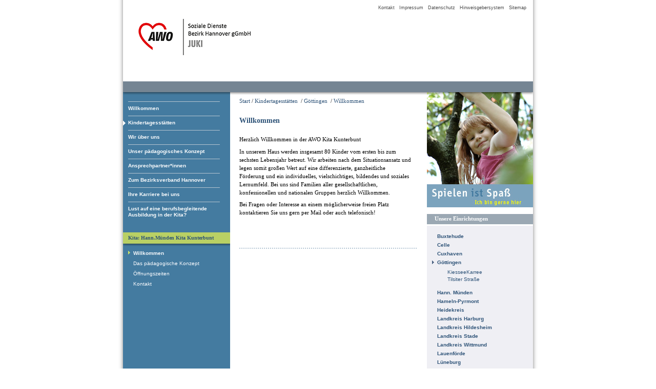

--- FILE ---
content_type: text/html; charset=utf-8
request_url: https://www.awo-juki.de/index.php?id=847&L=76
body_size: 2818
content:
<?xml version="1.0" encoding="utf-8"?>
<!DOCTYPE html
    PUBLIC "-//W3C//DTD XHTML 1.0 Transitional//EN"
    "http://www.w3.org/TR/xhtml1/DTD/xhtml1-transitional.dtd">
<html xml:lang="de" lang="de" xmlns="http://www.w3.org/1999/xhtml">
<head>

<meta http-equiv="Content-Type" content="text/html; charset=utf-8" />
<!-- 
	This website is powered by TYPO3 - inspiring people to share!
	TYPO3 is a free open source Content Management Framework initially created by Kasper Skaarhoj and licensed under GNU/GPL.
	TYPO3 is copyright 1998-2018 of Kasper Skaarhoj. Extensions are copyright of their respective owners.
	Information and contribution at https://typo3.org/
-->

<base href="https://www.awo-juki.de/" />

<title>AWO Jugendhilfe und Kindertagesstätten gGmbH: Willkommen</title>
<meta name="generator" content="TYPO3 CMS" />


<link rel="stylesheet" type="text/css" href="typo3temp/Assets/b80d68fade.css?1585326834" media="all" />
<link rel="stylesheet" type="text/css" href="fileadmin/style.css?1585320051" media="all" />



<script src="typo3temp/Assets/dd82474708.js?1585326834" type="text/javascript"></script>


<script type="text/javascript" src="https://ajax.googleapis.com/ajax/libs/jquery/1.6/jquery.min.js"></script>
	<script type="text/javascript" src="https://ajax.googleapis.com/ajax/libs/jqueryui/1.8/jquery-ui.min.js"></script>
	<link rel="stylesheet" href="https://ajax.googleapis.com/ajax/libs/jqueryui/1.8/themes/base/jquery-ui.css" type="text/css" media="all" />
	<link rel="stylesheet" href="https://static.jquery.com/ui/css/demo-docs-theme/ui.theme.css" type="text/css" media="all" /><link rel="stylesheet" href="typo3conf/ext/perfectlightbox/res/css/slightbox.css" type="text/css" media="screen,projection" /><script type="text/javascript" src="typo3conf/ext/perfectlightbox/res/js/prototype.1.7.0.yui.js"></script>
<script type="text/javascript" src="typo3conf/ext/perfectlightbox/res/js/scriptaculous.js?load=effects,builder"></script><script type="text/javascript" src="typo3conf/ext/perfectlightbox/res/js/lightbox.2.0.5.yui.js"></script><script type="text/javascript">
	LightboxOptions.borderSize = 10;
	LightboxOptions.resizeSpeed = 400;
	LightboxOptions.overlayOpacity = 0.8;
	LightboxOptions.loop = true;
	LightboxOptions.allowSave = false;
	LightboxOptions.slideshowAutoplay = false;
	LightboxOptions.slideshowInterval = 5000;
	LightboxOptions.slideshowAutoclose = true;
	LightboxOptions.labelImage = 'Bild';
	LightboxOptions.labelOf = 'von';</script>
</head>
<body>

    <div id="haupt">
      <div id="head">
        <div id="navbasisinfo">
          &nbsp;&nbsp;<a href="index.php?id=8&amp;L=0%252F" class="navigation1">Kontakt</a>&nbsp;&nbsp;&nbsp;<a href="index.php?id=11&amp;L=0%252F" class="navigation1">Impressum</a>&nbsp;&nbsp;&nbsp;<a href="index.php?id=682&amp;L=0%252F" class="navigation1">Datenschutz</a>&nbsp;&nbsp;&nbsp;<a href="https://awo-bv-hannover.de/index.php?id=333" class="navigation1">Hinweisgebersystem</a>&nbsp;&nbsp;&nbsp;<a href="index.php?id=10&amp;L=0%252F" class="navigation1">Sitemap</a>&nbsp;</div>
      </div>
      <div id="nav">
        <ul>
          <ul id="navlist"><li><a href="index.php?id=6&amp;L=0%252F">Willkommen</a></li><li id="aktiv"><a href="index.php?id=4&amp;L=0%252F">Kindertagesstätten</a><li><a href="index.php?id=3&amp;L=0%252F">Wir über uns</a></li><li><a href="index.php?id=77&amp;L=0%252F">Unser pädagogisches Konzept</a></li><li><a href="index.php?id=435&amp;L=0%252F">Ansprechpartner*innen</a></li><li><a href="http://awo-bv-hannover.de" target="top">Zum Bezirksverband Hannover</a></li><li><a href="index.php?id=506&amp;L=0%252F">Ihre Karriere bei uns</a></li><li><a href="index.php?id=1041&amp;L=0%252F">Lust auf eine berufsbegleitende Ausbildung in der Kita?</a></li></ul>
        </ul>
        <br />
      </div>
      <div id="rechts">
        
        <div id="inhaltbereichue1">
          <span class="ariadne"><a href="index.php">Start</a> /</span> <span class="ariadne"><a href="index.php?id=4&amp;L=0%252F" target="_self">Kindertagesstätten</a> &nbsp;/&nbsp;</span><span class="ariadne"><a href="index.php?id=20&amp;L=0%252F" target="_self">Göttingen</a> &nbsp;/&nbsp;</span><span class="ariadne"><a href="index.php?id=847&amp;L=0%252F" target="_self">Willkommen</a></span><br />
          <br />
          <!--TYPO3SEARCH_begin-->
	<!--  CONTENT ELEMENT, uid:1742/textpic [begin] -->
		<div id="c1742" class="csc-default">
		<!--  Header: [begin] -->
			<div class="csc-header csc-header-n1"><h2 class="csc-firstHeader">Willkommen</h2></div>
		<!--  Header: [end] -->
			
		<!--  Image block: [begin] -->
			<div class="csc-textpic-text">
		<!--  Text: [begin] -->
			<p class="bodytext">Herzlich Willkommen in der AWO Kita<b> </b>Kunterbunt </p>
<p class="bodytext">In unserem Haus werden insgesamt 80 Kinder vom ersten bis zum sechsten Lebensjahr betreut. Wir arbeiten nach dem Situationsansatz und legen somit großen Wert auf eine differenzierte, ganzheitliche Förderung und ein individuelles, vielschichtiges, bildendes und soziales Lernumfeld. Bei uns sind Familien aller gesellschaftlichen, konfessionellen und nationalen Gruppen herzlich Willkommen. </p>
<p class="bodytext">Bei Fragen oder Interesse an einem möglicherweise freien Platz kontaktieren Sie uns gern per Mail oder auch telefonisch!</p>
		<!--  Text: [end] -->
			</div>
		<!--  Image block: [end] -->
			</div>
	<!--  CONTENT ELEMENT, uid:1742/textpic [end] -->
		<span><!--TYPO3SEARCH_end--></span><br />
          <br /><div id="liniegestrichelt"></div>
        </div>
        <div id="bildue1">
          <img src="../bilder/spielen_spass_01.jpg" alt="" width="207" height="225" border="0" /><br />
          <br /><div id="linieue1">Unsere Einrichtungen</div>
          <div id="naviue1">
            <ul><li><a href="index.php?id=336&amp;L=0%252F">Buxtehude</a></li><li><a href="index.php?id=21&amp;L=0%252F">Celle</a></li><li><a href="index.php?id=689&amp;L=0%252F">Cuxhaven</a></li><li id="aktiv"><a href="index.php?id=20&amp;L=0%252F">Göttingen</a><ul id="ebeneeins"><li><a href="index.php?id=224&amp;L=0%252F">KiesseeKarree</a></li><li><a href="index.php?id=233&amp;L=0%252F">Tilsiter Straße</a></li></ul></li><li><a href="index.php?id=1201&amp;L=0%252F">Hann. Münden</a></li><li><a href="index.php?id=19&amp;L=0%252F">Hameln-Pyrmont</a></li><li><a href="index.php?id=23&amp;L=0%252F">Heidekreis</a></li><li><a href="index.php?id=17&amp;L=0%252F">Landkreis Harburg</a></li><li><a href="index.php?id=398&amp;L=0%252F">Landkreis Hildesheim</a></li><li><a href="index.php?id=22&amp;L=0%252F">Landkreis Stade</a></li><li><a href="index.php?id=1158&amp;L=0%252F">Landkreis Wittmund</a></li><li><a href="index.php?id=15&amp;L=0%252F">Lauenförde</a></li><li><a href="index.php?id=14&amp;L=0%252F">Lüneburg</a></li><li><a href="index.php?id=18&amp;L=0%252F">Region Hannover</a></li><li><a href="index.php?id=16&amp;L=0%252F">Stadt Hildesheim</a></li><li><a href="index.php?id=993&amp;L=0%252F">Uelzen</a></li><li><a href="index.php?id=13&amp;L=0%252F">Uslar</a></li><li><a href="index.php?id=887&amp;L=0%252F">Verden</a></li></ul><br />
          </div>
          <br />
          <br />
          <br />
          <br />
        </div>
        <img src="../clear.gif" alt="" width="11" height="35" border="0" /><a href="index.php?847&type=98" target="_blank">Druckversion</a><br />
        <img src="../clear.gif" alt="" width="10" height="7" border="0" /></div>
      <div id="naviuez1">
        </div>
      <div id="naviuez2">Kita:&nbsp;Hann.Münden Kita Kunterbunt<br />
      </div><div id="navz"></div>
      <div id="naviuez">
          <ul><li id="aktiv"><a href="index.php?id=847&amp;L=0%252F">Willkommen</a>  </li><li><a href="index.php?id=850&amp;L=0%252F">Das pädagogische Konzept</a></li><li><a href="index.php?id=848&amp;L=0%252F">Öffnungszeiten</a></li><li><a href="index.php?id=849&amp;L=0%252F">Kontakt</a></li></ul><br />
      </div>
    </div>
    <div id="unten">&copy; AWO Soziale Dienste Bezirk Hannover gGmbH - JUKI &middot; K&ouml;rtingsdorfer Weg 8 &middot; 30455 Hannover<img src="../bilder/clear.gif" alt="" height="16" width="22" border="0" /></div><br />
      <br />
      <br />
      <br />
      <br />
      <br />




</body>
</html>

--- FILE ---
content_type: text/css
request_url: https://www.awo-juki.de/fileadmin/style.css?1585320051
body_size: 2843
content:
.internal-link {
  color: #2d5277;
  background: url(../bilder/icon_arrow_left_small.gif) no-repeat left 4px;
  padding-left: 13px;
}
.external-link-new-window {
  color: #2d5277;
  background: url(../bilder/popup.gif) no-repeat left 3px;
  padding-left: 16px;
}
.mail {
  color: #b7061f;
}
.download {
  color: #ecde00;
}
.download-pdf {
  color: #2d5277;
  background: url(../bilder/icon_pdf.gif) no-repeat left 0;
  padding-left: 16px;
}
div.csc-header {
  margin: 0;
  padding: 0;
}

/*Tabelle Layout 1background: #b5c0c6;
table.contenttable-1 tr.tr-even td, tr.tr-odd td {
	font-size: 11px;
	font-family: Verdana, Arial, Helvetica, sans-serif;
	font-style: normal;
	width: auto; }*/
table.contenttable-0 tbody tr {
  width: 98%;
}
table.contenttable-0 tbody tr.tr-even.tr-0 td {
  color: #fff;
  font-size: 10px;
  font-weight: bold;
  background: #b5c0c6;
  height: 10px;
  padding: 3px 3px 3px 6px;
}
table.contenttable-0 tr.tr-even td {
  font-size: 10px;
  font-weight: normal;
  background: #fff;
  height: 10px;
  padding: 3px 2px 3px 6px;
}
table.contenttable-0 tr.tr-odd td {
  font-size: 10px;
  font-weight: normal;
  background: #efeff4;
  height: 10px;
  margin-left: 5px;
  padding: 3px 2px 3px 6px;
}

table.contenttable-1 tbody tr.tr-even.tr-0 td {
  color: #fff;
  font-size: 10px;
  font-weight: bold;
  background: #b5c0c6;
  height: 10px;
  padding-top: 3px;
  padding-bottom: 3px;
  padding-left: 6px;
}
table.contenttable-1 tr.tr-even td {
  font-size: 10px;
  font-weight: normal;
  background: #fff;
  height: 10px;
}
table.contenttable-1 tr.tr-odd td {
  font-size: 10px;
  font-weight: normal;
  background: #efeff4;
  height: 10px;
  margin-left: 5px;
}

/*Tabelle Layout 2 background: #e3f4fc;	
table.contenttable-2 tr.tr-even td, tr.tr-odd td {
	font-size: 11px;
	font-family: Verdana, Arial, Helvetica, sans-serif;
	font-style: normal;
	width: auto; }*/
table.contenttable-2 tbody tr.tr-even.tr-0 td {
  font-weight: normal;
  background: #e3f4fc;
  margin-left: 5px;
  padding: 5px 2px 5px 8px;
}
table.contenttable-2 tr.tr-odd td {
  font-weight: normal;
  background: #fff;
  padding: 5px 2px 5px 8px;
}
table.contenttable-2 tr.tr-even td {
  font-weight: normal;
  background: #e3f4fc;
  padding: 5px 2px 5px 8px;
}

h2.csc-firstHeader {
  margin: 0 0 0 -10px;
  padding: 0;
}

.csc-textpic-text {
  margin-left: -10px;
  padding-left: 0px;
}

div.csc-textpic-intext-right div.csc-textpic-imagewrap {
  float: right;
  margin: 0 important!;
  padding: 0 important!;
}
dd.csc-textpic-caption {
  display: block;
  padding: 5px;
  font-size: 10px;
  background-color: #fff;
}

* {
  margin: 0;
  padding: 0;
}

html {
  background: #fff;
  color: #000;
  font: 70% / 1.2 Verdana, Arial, Helvetica, sans-serif;
}

body {
  text-align: center;
}

h1,
h2. h4 {
  font-family: verdana;
  font-weight: normal;
}

h1 {
  color: #2d5277;
  font-size: 12px;
  font-weight: bold;
  line-height: 14px;
}
h2 {
  color: #2d5277;
  font-size: 14px;
  font-weight: bold;
  line-height: 16px;
}
h3 {
  color: #565656;
  font-size: 12px;
  font-weight: bold;
  line-height: 14px;
}
h4 {
  color: #4a4a4a;
  font-size: 12px;
  font-weight: bold;
  line-height: 14px;
}
p {
  font-size: 11px;
  line-height: 16px;
  margin: 0 0 0.7em;
}

div#haupt {
  float: none;
  text-align: left;
  font-size: 0, 8em;
  font-family: verdana;
  background: url(../bilder/left_line.gif) repeat-y left top;
  width: 820px;
  height: auto;
  overflow/**/:/**/ hidden;
  margin: auto;
  padding: 0;
}
div#rechts div#inhaltbereichue1 div#rubik a {
  font-weight: bold;
  padding: 3px 5px;
  width: 90%;
  width/**/:/**/ 94%;
  height: auto;
  overflow: hidden;
  float: left;
  margin: 5px 8px 5px 0;
  border: solid 1px #b5c6d4;
  background-color: #f4f4f9;
  text-decoration: none;
  float: left;
}
div#rechts div#inhaltbereichue1 div#rubik a:hover {
  color: #fff;
  background-color: #5b92b3;
  border: solid 1px #758593;
}
div#rechts div#inhaltbereichue1 div#rubik .klein {
  color: #291909;
  font-size: 10px;
  font-weight: normal;
  margin: 0;
  padding: 0 0 0 5px;
}
div#rubik span.titel {
  color: #291909;
  font-size: 11px;
  font-weight: bold;
}
div#haupt div#rechts {
  width: 601px;
  height: auto;
  float: right;
  margin: 0;
  padding: 0;
}
#sitesearch {
  display: flex;
  align-items: center;
}

#sitesearch > input[type='text'] {
  width: 90px;
}
div#haupt
  div:not(.csc-default):not(.csc-textpic):not(.csc-textpic-imagewrap):not(.csc-textpic-imagerow):not(.csc-textpic-imagecolumn):not(.csc-textpic-image) {
  padding: 10px;
}

div#haupt #service div {
  padding: 0;
}

div#haupt div#head {
  background: #fff url(../bilder/logo.gif) no-repeat 15px 20px;
  border-bottom: 21px solid #758593;
  height: 175px; /* nur IE 5.x */
  height/**/:/**/ 139px;
  width: 800px;
  width/**/:/**/ 780px;
  margin-left: 10px;
  margin-right: 10px;
}

div#schatten {
  background: url(../bilder/schatten_miite.jpg) no-repeat left top;
  width: 800px;
  height: 0;
}

div#haupt div#navbasisinfo,
div#haupt div#navbasisinfo a {
  color: #4a4a4a;
  font-size: 9px;
  font-family: Verdana, Arial, Helvetica, sans-serif;
  text-decoration: none;
  text-align: right;
  width: auto;
  height: 10px;

  margin: 0;
  padding: 0;
}

div#haupt div#navbasisinfo a:hover {
  text-decoration: underline;
}

/* Navigation Haupt */
div#haupt div#nav {
  background-image: url(../bilder/navi_schatten.jpg);
  background-repeat: no-repeat;
  background-position: -1px 0;
  width: 199px; /* nur IE 5.x */
  width/**/:/**/ 199px;
  height: auto;
  float: left;
}
div#nav ul {
  text-decoration: none;
  list-style-type: none;
  width: 199px; /* nur IE 5.x */
  width/**/:/**/ 199px;
  margin: 0;
  padding: 0;
}

div#nav li {
  width: 90%;
  height: auto;
  margin-top: 8px;
  padding-top: 8px;
  color: #fff;
  font-size: 10px;
  font-family: Verdana, Arial, Helvetica, sans-serif;
  font-weight: bold;
  text-decoration: none;
  padding-left: 10px;
  background-image: url(../bilder/linie_oben_nav.gif);
  background-repeat: no-repeat;
  background-position: 0 0;
}
div#nav li#aktiv {
  font-size: 10px;
  font-family: Verdana, Arial, Helvetica, sans-serif;
  font-weight: bold;
  text-decoration: none;
  margin-top: 8px;
  padding-top: 8px;
  padding-left: 10px;
  width: 90%;
  height: auto;
  background-image: url(../bilder/pfeil.gif);
  background-repeat: no-repeat;
  background-position: 0 0;
}
div#nav li a {
  color: #fff;
  text-decoration: none;
  margin-left: 0;
  padding-left: 0;
}

div#nav li a:hover {
  color: #e1e1e1;
  text-decoration: none;
}

/* Navigation rechts erste Ebene */

div#contentbox2 ul {
  text-decoration: none;
  margin: 0;
  padding: 0 0 0 10px;
  list-style-type: none;
}

div#contentbox2 li {
  margin-top: 2px;
  padding-top: 2px;
  color: #2d5277;
  font-size: 10px;
  font-family: Verdana, Arial, Helvetica, sans-serif;
  text-decoration: none;
  width: 95%;
  padding-left: 0;
  list-style-type: disc;
}

div#naviue1 ul {
  text-decoration: none;
  margin: 0;
  padding: 0;
  list-style-type: none;
}

div#naviue1 li {
  display: block;
  width: 90%;
  height: auto;
  margin-top: 2px;
  padding-top: 2px;
  color: #2d5277;
  font-size: 10px;
  font-family: Verdana, Arial, Helvetica, sans-serif;
  font-weight: bold;

  text-decoration: none;
  padding-left: 10px;
}

div#naviue1 li#aktiv {
  font-weight: bold;
  text-decoration: none;
  height: auto;
  background-image: url(../bilder/pfeil_rechts_blau.gif);
  background-repeat: no-repeat;
  background-position: 0 5px;
}
div#naviue1 li a {
  color: #2d5277;
  text-decoration: none;
  margin-left: 0;
  padding-left: 0;
}

div#naviue1 li a:hover {
  color: #800000;
  text-decoration: none;
}

div#naviue1 li#linienav {
  background-image: url(../bilder/linie_oben_nav.gif);
  background-repeat: no-repeat;
  margin-top: 9px;
}

/* Navigation
 zweite Ebene */

div#naviue1 ul ul#ebeneeins {
  height: auto;
  margin-top: 2px;
  padding-top: 2px;
  font-size: 10px;
  font-family: Verdana, Arial, Helvetica, sans-serif;
  font-weight: 400;
  line-height: 10px;
  text-decoration: none;
  margin-bottom: 12px;
  padding-left: 10px;
}
div#naviue1 ul ul#ebeneeins li#aktiv {
  color: #800000;
  font-weight: bold;
  text-decoration: none;
  height: auto;
  background-image: url(../bilder/pfeil_rechts_blau.gif);
  background-repeat: no-repeat;
  background-position: 0 5px;
}
div#naviue1 ul ul#ebeneeins li a {
  color: #2d5277;
  font-weight: normal;
  text-decoration: none;
  margin-left: 0;
  padding-left: 0;
}

div#naviue1 ul ul#ebeneeins li a:hover {
  color: #800000;
  text-decoration: underline;
}

/* Navigation LINKS UNTEN ERSTE Ebene */
div#haupt div#navz {
  background-image: url(../bilder/navi_schatten.jpg);
  background-repeat: no-repeat;
  background-position: -1px 0;
  width: 219px;
  width/**/:/**/ 199px;
  height: 5px;
  float: left;
  margin-top: 0;
  margin-bottom: 0;
  padding-top: 0;
  padding-bottom: 0;
}
div#haupt div#naviuez1 {
  width: 10px;
  height: 20px;
  float: left;
  margin: 0;
  padding: 0;
}
div#haupt div#naviuez2 {
  color: #2d5277;
  font-size: 10px;
  font-weight: bold;
  background-color: #b9d064;
  background-repeat: repeat-x;
  width: 209px;
  width/**/:/**/ 199px;
  margin-top: 5px;
  height: auto;
  float: left;
  padding: 5px 0 5px 10px;
}
div#haupt div#naviuez {
  margin-top: 0;
  width: 190px;
  width/**/:/**/ 180px;
  height: auto;
  float: left;
  margin-left: 0;
  padding-top: 0;
  padding-right: 0;
  padding-bottom: 5px;
}
div#naviuez ul {
  text-decoration: none;
  margin: 0;
  padding: 0;
  list-style-type: none;
}

div#naviuez li {
  display: block;
  width: 90%;
  height: auto;
  margin-top: 4px;
  padding-top: 4px;
  color: #fdfdff;
  font-size: 10px;
  font-family: Verdana, Arial, Helvetica, sans-serif;
  font-weight: normal;
  text-decoration: none;
  padding-left: 20px;
}
div#naviuez li#aktiv {
  color: #b9d064;
  font-weight: bold;
  text-decoration: none;
  height: auto;
  background-image: url(../bilder/pfeil_gruen.gif);
  background-repeat: no-repeat;
  background-position: 10px 5px;
}
div#naviuez li a {
  color: #fdfdff;
  text-decoration: none;
  margin-left: 0;
  padding-left: 0;
}

div#naviuez li a:hover {
  color: #b9d064;
  text-decoration: none;
}
div#naviue2.overdritte {
  color: #b9d064;
  font-weight: bold;
  text-decoration: none;
}
/* Navigation LINKS unten zweite Ebene */

div#naviuez ul ul#ebeneeins {
  color: #fff;
  height: auto;
  margin-top: -3px;
  padding-top: 2px;
  font-size: 10px;
  font-family: Verdana, Arial, Helvetica, sans-serif;
  font-weight: normal;
  line-height: 8px;
  text-decoration: none;
  margin-bottom: 15px;
  padding-left: 10px;
}

div#naviuez ul ul#ebeneeins li#aktiv {
  color: #b9d064;
  font-weight: normal;
  text-decoration: none;
  height: auto;
  background-image: url(../bilder/pfeil_gruen.gif);
  background-repeat: no-repeat;
  background-position: 10px 5px;
}

div#naviuez ul ul#ebeneeins li a {
  color: #fff;
  font-weight: normal;
  text-decoration: none;
  margin-left: 0;
  padding-left: 0;
}

div#naviuez ul ul#ebeneeins li a:hover {
  color: #b9d064;
  text-decoration: none;
}

/* Inhalt */

div#haupt div#inhaltbereich {
  line-height: 14px;
  background-image: url(../bilder/inhalt_schatten.jpg);
  background-repeat: repeat-x;
  width: 275px;
  width/**/:/**/ 255px;
  /*height: 250px;*/
  margin: 0;
  padding: 10px 10px 0;
  float: left;
}
div#haupt div#inhaltbereich p {
  font-size: 11px;
  line-height: 13px;
  line-height/**/:/**/ 14px;
}
div#haupt div#bild {
  background-image: url(../bilder/teaser.jpg);
  background-repeat: no-repeat;
  background-position: 0 0;
  width: 316px; /* nur IE 5.x */
  width/**/:/**/ 316px;
  height: 300px;
  float: left;
  margin-right: opx;
  margin-right/**/:/**/ 0;
  margin-bottom: 0;
  padding: 0;
}

div#haupt div#inhaltbereichue1 {
  line-height: 14px;
  background-image: url(../bilder/inhalt_schatten.jpg);
  background-repeat: repeat-x;
  margin: 0;
  padding: 10px 20px 0 18px;
  width: 384px;
  width/**/:/**/ 346px;
  height: auto;
  float: left;
}
div#haupt div#inhaltbereichue1 div#liniegestrichelt {
  background-color: transparent;
  width: 100%;
  height: 1px;
  float: left;
  margin: 15px 0;
  padding: 0;
  border-top: 2px dotted #b5c6d4;
}

div#haupt div#inhaltbereichueueberuns {
  line-height: 14px;
  background-image: url(../bilder/inhalt_schatten.jpg);
  background-repeat: repeat-x;
  margin: 0;
  padding: 10px 20px 0 10px;
  width: 591px;
  width/**/:/**/ 561px;
  height: auto;
  float: left;
}
div#haupt div#inhaltbereichueueberuns {
  line-height: 14px;
  background-image: url(../bilder/inhalt_schatten.jpg);
  background-repeat: repeat-x;
  margin: 0;
  padding: 10px 20px 0 10px;
  width: 561px;
  height: auto;
  float: left;
}
div#haupt div#inhaltbereichue1 ul {
  color: #212121;
  line-height: 15px;
  background-color: #f2f2f2;
  background-image: none;
  width: 330px;
  float: left;
  margin: 10px 0 30px;
  padding: 10px;
  border: solid 1px #cfcfcf;
  list-style-type: none;
  clear: both;
}
div#haupt div#inhaltbereichue1 li {
  background-image: url(../bilder/pfeil_liste_blau.gif);
  background-repeat: no-repeat;
  background-position: 0 5px;
  text-indent: -15px;
  text-indent/**/:/**/ 0;
  margin-bottom: 5px;
  padding-bottom: 5px;
  padding-left: 10px;
}

div#haupt div#inhaltbereichue1 form li {
  background: none;
  text-indent: 0;
  padding-left: 0;
}

div.csc-mailform li label {
  width: 70px;
}

div.csc-mailform li input[type='text'] {
  width: 170px;
}

div#haupt div#inhaltbereichue1 ul ul {
  color: #4a4a4a;
  line-height: 15px;
  background-color: transparent;
  background-image: none;
  padding-top: 10px;
  padding-bottom: 10px;
  padding-left: 15px;
  width: auto;
  float: left;
  border-width: 0;
  list-style-type: none;
}

div#haupt div#inhaltbereichueueberuns ul {
  color: #212121;
  line-height: 15px;
  background-color: #f2f2f2;
  background-image: none;
  width: 95%;
  float: left;
  margin: 10px 0 30px;
  padding: 0 10px 0 0;
  border: solid 1px #cfcfcf;
  list-style-type: none;
  clear: both;
}
div#haupt div#inhaltbereichueueberuns li {
  background-image: url(../bilder/pfeil_liste_blau.gif);
  background-repeat: no-repeat;
  background-position: 0 5px;
  text-indent: -15px;
  text-indent/**/:/**/ 0;
  margin: 5px 0 5px 10px;
  padding: 0 0 3px 10px;
}

div#haupt div#inhaltbereichueueberuns ul ul {
  color: #4a4a4a;
  line-height: 15px;
  background-color: transparent;
  background-image: none;
  padding-top: 10px;
  padding-bottom: 10px;
  padding-left: 15px;
  width: auto;
  float: left;
  border-width: 0;
  list-style-type: none;
}
div#haupt div#bildue1 {
  background-image: url(../bilder/inhalt_schatten.jpg);
  background-repeat: repeat-x;
  padding: 0;
  width: 207px;
  height: auto;
  float: left;
  margin: 0;
}
div#haupt div#news {
  line-height: 14px;
  margin: 0;
  padding: 10px 10px 0;
  width: 255px;
  height: auto;
  float: left;
}

div#haupt div#service {
  margin-right: 0;
  padding: 10px 10px 0;
  width: 270px;
  height: auto;
  float: left;
}
div#haupt div#linie {
  color: #fff;
  font-size: 11px;
  font-weight: bold;
  background-image: url(../bilder/linie.gif);
  background-repeat: repeat-x;
  margin: 0 10px 0 0;
  padding: 3px 0 0 15px;
  width: 591px;
  width: /**:/**/ 576px;
  height: 20px;
  float: right;
  display: inline;
}
div#haupt div#linieue1 {
  color: #fff;
  font-size: 11px;
  font-weight: bold;
  background-image: url(../bilder/linie.gif);
  background-repeat: repeat-x;
  display: inline;
  margin: 0;
  padding: 3px 0 0 15px;
  width: 192px;
  height: 20px;
  float: right;
}
div#haupt div#naviue1 {
  color: #2d5277;
  font-size: 10px;
  font-weight: normal;
  line-height: 13px;
  background-color: #efeff4;
  display: inline;
  width: 192px;
  width/**/:/**/ 187px;
  height: auto;
  float: right;
  margin-top: 0;
  margin-bottom: 2px;
  padding-top: 10px;
  padding-bottom: 0;
}
div#haupt div#contentbox2 {
  color: #2d5277;
  font-size: 10px;
  font-weight: normal;
  line-height: 13px;
  background-color: #efeff4;
  display: inline;
  margin-top: 0;
  margin-bottom: 2px;
  padding-top: 10px;
  padding-bottom: 0;
  width: 187px;
  height: auto;
  float: right;
}
div#unten {
  color: #b6c5d0;
  font-size: 9px;
  font-family: Verdana, Arial, Helvetica, sans-serif;
  background: url(../bilder/unten.gif) no-repeat left top;
  text-align: right;
  margin: auto;
  width: 820px;
  height: 33px;
}
a {
  color: #2d5277;
  text-decoration: none;
}
a:hover {
  text-decoration: underline;
}
.ueberschriftgrau12 {
  color: #666;
  font-size: 12px;
  font-weight: bold;
}
.ueberschriftgrau10 {
  color: #666;
  font-size: 10px;
  font-weight: bold;
}
div#haupt div#nav div#threecolcont_C1C02130 {
  width: 196px;
  height: 35px;
  margin: 0;
  padding: 0;
}
div#haupt div#threecolbox_C1C02130 {
  color: #f5f7f9;
  font-size: 10px;
  width: 36px;
  height: 35px;
  float: left;
  padding: 16px 0 0 10px;
}
div#haupt div#threecolbox_C1C02131 {
  width: 140px;
  width:/**:/**/ 129px;
  height: 35px;
  float: left;
}
div#haupt div#threecolbox_C1C021332 {
  background-image: url(../bilder/claim_trans.gif);
  background-repeat: no-repeat;
  text-align: right;
  position: relative;
  top: 50px;
  right: 50px;
  width: 165px;
  height: 160px;
  float: left;
  padding: 0;
}
#Ebene1 {
  height: 100px;
  width: 100px;
  top: 50px;
  position: absolute;
  visibility: visible;
  float: right;
  margin-left: 670px;
}

div#news td {
  font-size: 11px;
  font-family: Verdana, Arial, Helvetica, sans-serif;
}

td {
  font-size: 11px;
  font-family: Verdana, Arial, Helvetica, sans-serif;
}
.treeview,
.treeview ul {
  padding: 0;
  margin: 0;
  list-style: none;
}
.treeview li {
  position: relative;
  margin: 0;
  padding: 4px 0 3px 20px;
  z-index: 1;
}
.treeview li {
  background: 0 8px no-repeat;
}
.treeview .collapsable {
  background-image: url(minus-off.gif);
}
.treeview .expandable {
  background-image: url(plus-off.gif);
}
.treeview .lastCollapsable {
  background-image: url(minus-off.gif);
}
.treeview .lastExpandable {
  background-image: url(plus-off.gif);
}

.hitarea {
  width: 15px;
  position: absolute;
  top: 1px;
  left: -1px;
  cursor: pointer;
  z-index: 50;
  height: 5px;
}

.browsebox ul {
  padding: 10;
  margin: 10;
}

.tx-indexedsearch-res {
  margin-top: 30px;
}

div.csc-textpic .csc-textpic-imagewrap img {
  width: 100%;
  height: auto;
}
